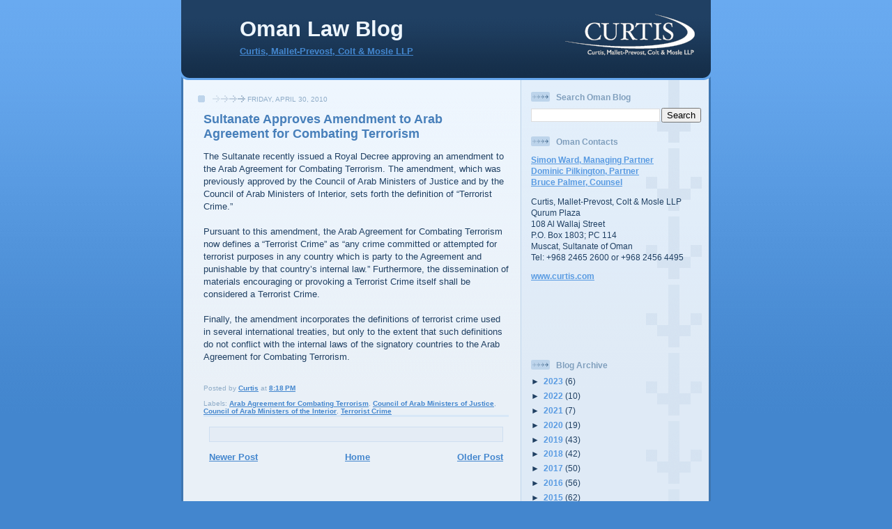

--- FILE ---
content_type: text/javascript;charset=UTF-8
request_url: https://whos.amung.us/pingjs/?k=8ewv8mtb7pre&t=Oman%20Law%20Blog%3A%20Sultanate%20Approves%20Amendment%20to%20Arab%20Agreement%20for%20Combating%20Terr&c=m&x=https%3A%2F%2Fomanlawblog.curtis.com%2F2010%2F04%2Fsultanate-approves-amendment-to-arab.html&y=&a=-1&d=2.22&v=27&r=4254
body_size: 316
content:
WAU_r_m('1','8ewv8mtb7pre',-1,[{"lat":47.5,"lon":9.4,"city":"Berg","cc":"CH","age":"new"},{"lat":23.6,"lon":58.6,"city":"Muscat","cc":"OM","age":"old"},{"lat":23.2,"lon":56.5,"city":"Ibri","cc":"OM","age":"old"},{"lat":23.6,"lon":58.6,"city":"Muscat","cc":"OM","age":"old"},{"lat":33.6,"lon":-7.6,"city":"Casablanca","cc":"MA","age":"old"},{"lat":51.5,"lon":-0.1,"city":null,"cc":"GB","age":"old"},{"lat":36.1,"lon":-95.7,"city":"Broken Arrow","cc":"US","age":"old"},{"lat":41.6,"lon":-93.6,"city":"Des Moines","cc":"US","age":"old"},{"lat":23.6,"lon":58.6,"city":"Muscat","cc":"OM","age":"old"},{"lat":23.6,"lon":58.6,"city":"Muscat","cc":"OM","age":"old"},{"lat":41.9,"lon":-87.6,"city":"Chicago","cc":"US","age":"old"},{"lat":23.7,"lon":58.2,"city":"Seeb","cc":"OM","age":"old"},{"lat":23.6,"lon":58.6,"city":"Muscat","cc":"OM","age":"old"},{"lat":23.6,"lon":58.6,"city":"Muscat","cc":"OM","age":"old"},{"lat":23.6,"lon":58.6,"city":"Muscat","cc":"OM","age":"old"},{"lat":23.6,"lon":58.6,"city":"Muscat","cc":"OM","age":"old"},{"lat":41.9,"lon":-87.6,"city":"Chicago","cc":"US","age":"old"},{"lat":41.4,"lon":2.2,"city":"Barcelona","cc":"ES","age":"old"},{"lat":23.6,"lon":58.6,"city":"Muscat","cc":"OM","age":"old"},{"lat":41.6,"lon":-93.6,"city":"Des Moines","cc":"US","age":"old"},{"lat":41.6,"lon":-72.9,"city":"Southington","cc":"US","age":"old"},{"lat":23.6,"lon":58.6,"city":"Muscat","cc":"OM","age":"old"},{"lat":41.6,"lon":-93.6,"city":"Des Moines","cc":"US","age":"old"},{"lat":41.9,"lon":-87.6,"city":"Chicago","cc":"US","age":"old"},{"lat":23.6,"lon":58.6,"city":"Muscat","cc":"OM","age":"old"},{"lat":25.3,"lon":55.3,"city":"Dubai","cc":"AE","age":"old"},{"lat":38.5,"lon":27.1,"city":"Izmir","cc":"TR","age":"old"},{"lat":23.6,"lon":58.6,"city":"Muscat","cc":"OM","age":"old"},{"lat":41.6,"lon":-93.6,"city":"Des Moines","cc":"US","age":"old"},{"lat":12.9,"lon":80.2,"city":"Chennai","cc":"IN","age":"old"},{"lat":51.5,"lon":-0.3,"city":"London","cc":"GB","age":"old"},{"lat":23.6,"lon":58.6,"city":"Muscat","cc":"OM","age":"old"},{"lat":23.6,"lon":58.6,"city":"Muscat","cc":"OM","age":"old"},{"lat":25.3,"lon":55.3,"city":"Dubai","cc":"AE","age":"old"},{"lat":23.6,"lon":58.6,"city":"Muscat","cc":"OM","age":"old"},{"lat":41.6,"lon":-93.6,"city":"Des Moines","cc":"US","age":"old"},{"lat":23.6,"lon":58.6,"city":"Muscat","cc":"OM","age":"old"},{"lat":25.3,"lon":55.3,"city":"Dubai","cc":"AE","age":"old"},{"lat":41.6,"lon":-93.6,"city":"Des Moines","cc":"US","age":"old"},{"lat":48.8,"lon":2.4,"city":"Paris","cc":"FR","age":"old"},{"lat":23.6,"lon":58.6,"city":"Muscat","cc":"OM","age":"old"},{"lat":3.1,"lon":101.7,"city":"Kuala Lumpur","cc":"MY","age":"old"},{"lat":25.3,"lon":55.3,"city":"Dubai","cc":"AE","age":"old"},{"lat":32,"lon":35.9,"city":"Amman","cc":"JO","age":"old"},{"lat":41.6,"lon":-93.6,"city":"Des Moines","cc":"US","age":"old"},{"lat":23.6,"lon":58.6,"city":"Muscat","cc":"OM","age":"old"},{"lat":23.6,"lon":58.6,"city":"Muscat","cc":"OM","age":"old"},{"lat":41.6,"lon":-93.6,"city":"Des Moines","cc":"US","age":"old"},{"lat":23.6,"lon":58.6,"city":"Muscat","cc":"OM","age":"old"},{"lat":12.9,"lon":80.2,"city":"Chennai","cc":"IN","age":"old"},{"lat":41.6,"lon":-93.6,"city":"Des Moines","cc":"US","age":"old"}]);

--- FILE ---
content_type: application/javascript
request_url: https://t.dtscout.com/pv/?_a=v&_h=omanlawblog.curtis.com&_ss=63ll6s8h5u&_pv=1&_ls=0&_u1=1&_u3=1&_cc=us&_pl=d&_cbid=3ubs&_cb=_dtspv.c
body_size: -236
content:
try{_dtspv.c({"b":"chrome@131"},'3ubs');}catch(e){}